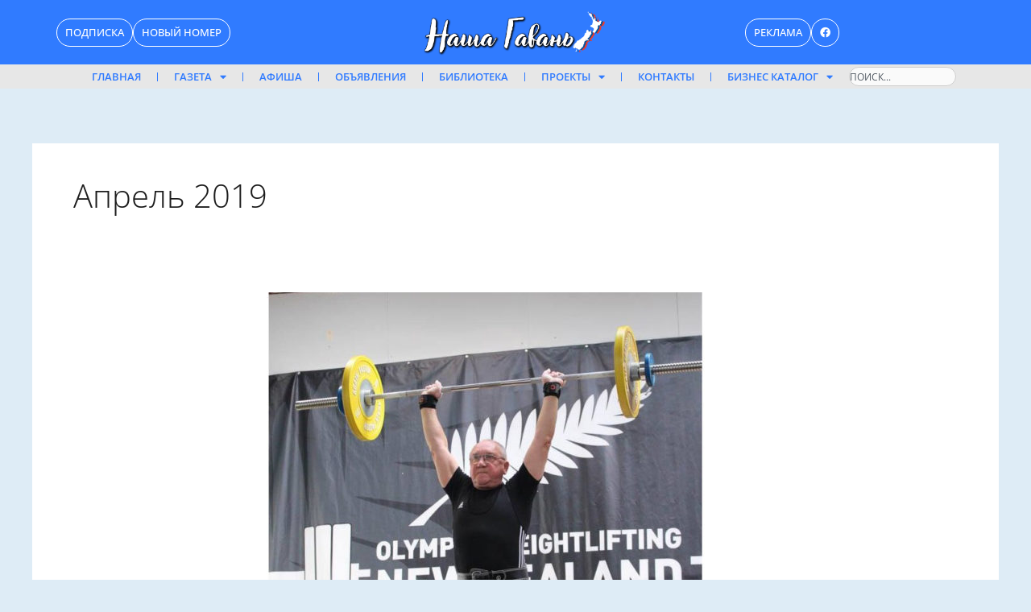

--- FILE ---
content_type: text/css
request_url: https://rusnewsnz.com/wp-content/uploads/elementor/css/post-4670.css?ver=1767346098
body_size: 56
content:
.elementor-kit-4670{--e-global-color-primary:#6EC1E4;--e-global-color-secondary:#54595F;--e-global-color-text:#7A7A7A;--e-global-color-accent:#61CE70;--e-global-color-5aeae7c5:#4054B2;--e-global-color-214c8345:#23A455;--e-global-color-65865c28:#000;--e-global-color-41682075:#FFF;--e-global-typography-primary-font-family:"Open Sans";--e-global-typography-primary-font-weight:500;--e-global-typography-secondary-font-family:"Open Sans";--e-global-typography-secondary-font-weight:400;--e-global-typography-text-font-family:"Helvetica";--e-global-typography-text-font-weight:400;--e-global-typography-accent-font-family:"Open Sans";--e-global-typography-accent-font-weight:500;--e-global-typography-accent-font-style:normal;--e-global-typography-accent-text-decoration:none;font-family:"Helvetica", Sans-serif;font-style:normal;text-decoration:none;}.elementor-kit-4670 e-page-transition{background-color:#FFBC7D;}.elementor-kit-4670 a{font-family:"Helvetica", Sans-serif;text-decoration:none;}.elementor-kit-4670 a:hover{text-decoration:none;}.elementor-kit-4670 h1{font-family:"Open Sans", Sans-serif;}.elementor-kit-4670 h2{font-family:"Open Sans", Sans-serif;}.elementor-kit-4670 h3{font-family:"Open Sans", Sans-serif;}.elementor-kit-4670 h4{font-family:"Open Sans", Sans-serif;}.elementor-kit-4670 h5{font-family:"Open Sans", Sans-serif;}.elementor-kit-4670 h6{font-family:"Open Sans", Sans-serif;}.elementor-kit-4670 button,.elementor-kit-4670 input[type="button"],.elementor-kit-4670 input[type="submit"],.elementor-kit-4670 .elementor-button{font-family:"Open Sans", Sans-serif;font-style:normal;text-decoration:none;}.elementor-section.elementor-section-boxed > .elementor-container{max-width:1140px;}.e-con{--container-max-width:1140px;}.elementor-widget:not(:last-child){margin-block-end:20px;}.elementor-element{--widgets-spacing:20px 20px;--widgets-spacing-row:20px;--widgets-spacing-column:20px;}{}h1.entry-title{display:var(--page-title-display);}@media(max-width:1024px){.elementor-section.elementor-section-boxed > .elementor-container{max-width:1024px;}.e-con{--container-max-width:1024px;}}@media(max-width:767px){.elementor-section.elementor-section-boxed > .elementor-container{max-width:767px;}.e-con{--container-max-width:767px;}}

--- FILE ---
content_type: text/css
request_url: https://rusnewsnz.com/wp-content/uploads/elementor/css/post-11458.css?ver=1767346099
body_size: 1237
content:
.elementor-11458 .elementor-element.elementor-element-5653857{--display:flex;--min-height:0px;--flex-direction:row;--container-widget-width:calc( ( 1 - var( --container-widget-flex-grow ) ) * 100% );--container-widget-height:100%;--container-widget-flex-grow:1;--container-widget-align-self:stretch;--flex-wrap-mobile:wrap;--justify-content:center;--align-items:center;--gap:0px 0px;--row-gap:0px;--column-gap:0px;--margin-top:0px;--margin-bottom:0px;--margin-left:0px;--margin-right:0px;--padding-top:10px;--padding-bottom:10px;--padding-left:0px;--padding-right:0px;}.elementor-11458 .elementor-element.elementor-element-5653857:not(.elementor-motion-effects-element-type-background), .elementor-11458 .elementor-element.elementor-element-5653857 > .elementor-motion-effects-container > .elementor-motion-effects-layer{background-color:#307BFF;}.elementor-11458 .elementor-element.elementor-element-74c4120{--display:flex;--flex-direction:row;--container-widget-width:initial;--container-widget-height:100%;--container-widget-flex-grow:1;--container-widget-align-self:stretch;--flex-wrap-mobile:wrap;--justify-content:center;--margin-top:0px;--margin-bottom:0px;--margin-left:0px;--margin-right:0px;--padding-top:0px;--padding-bottom:0px;--padding-left:0px;--padding-right:0px;}.elementor-widget-button .elementor-button{background-color:var( --e-global-color-accent );font-family:var( --e-global-typography-accent-font-family ), Sans-serif;font-weight:var( --e-global-typography-accent-font-weight );font-style:var( --e-global-typography-accent-font-style );text-decoration:var( --e-global-typography-accent-text-decoration );}.elementor-11458 .elementor-element.elementor-element-1dedb2e .elementor-button{background-color:#307BFF;font-family:"Open Sans", Sans-serif;font-size:13px;font-weight:500;text-transform:uppercase;fill:#FFFFFF;color:#FFFFFF;border-style:solid;border-width:1px 1px 1px 1px;border-color:#FFFFFF;border-radius:20px 20px 20px 20px;padding:010px 010px 010px 010px;}.elementor-11458 .elementor-element.elementor-element-1dedb2e .elementor-button:hover, .elementor-11458 .elementor-element.elementor-element-1dedb2e .elementor-button:focus{background-color:#E7E7E7;color:#000000;}.elementor-11458 .elementor-element.elementor-element-1dedb2e > .elementor-widget-container{margin:0px 0px 0px 0px;padding:0px 0px 0px 0px;}.elementor-11458 .elementor-element.elementor-element-1dedb2e .elementor-button:hover svg, .elementor-11458 .elementor-element.elementor-element-1dedb2e .elementor-button:focus svg{fill:#000000;}.elementor-11458 .elementor-element.elementor-element-6127e65 .elementor-button{background-color:#307BFF;font-family:"Open Sans", Sans-serif;font-size:13px;font-weight:500;text-transform:uppercase;fill:#FFFFFF;color:#FFFFFF;border-style:solid;border-width:1px 1px 1px 1px;border-color:#FFFFFF;border-radius:20px 20px 20px 20px;padding:010px 010px 010px 010px;}.elementor-11458 .elementor-element.elementor-element-6127e65 .elementor-button:hover, .elementor-11458 .elementor-element.elementor-element-6127e65 .elementor-button:focus{background-color:#E7E7E7;color:#000000;}.elementor-11458 .elementor-element.elementor-element-6127e65 > .elementor-widget-container{margin:0px 0px 0px 0px;padding:0px 0px 0px 0px;}.elementor-11458 .elementor-element.elementor-element-6127e65 .elementor-button:hover svg, .elementor-11458 .elementor-element.elementor-element-6127e65 .elementor-button:focus svg{fill:#000000;}.elementor-11458 .elementor-element.elementor-element-e0c7817{--display:flex;--flex-direction:column;--container-widget-width:calc( ( 1 - var( --container-widget-flex-grow ) ) * 100% );--container-widget-height:initial;--container-widget-flex-grow:0;--container-widget-align-self:initial;--flex-wrap-mobile:wrap;--justify-content:center;--align-items:center;--margin-top:0px;--margin-bottom:0px;--margin-left:0px;--margin-right:0px;--padding-top:0px;--padding-bottom:1px;--padding-left:1px;--padding-right:1px;}.elementor-widget-theme-site-logo .widget-image-caption{color:var( --e-global-color-text );font-family:var( --e-global-typography-text-font-family ), Sans-serif;font-weight:var( --e-global-typography-text-font-weight );}.elementor-11458 .elementor-element.elementor-element-4a4b4ce{text-align:center;}.elementor-11458 .elementor-element.elementor-element-4a4b4ce img{width:44%;max-width:44%;}.elementor-11458 .elementor-element.elementor-element-6baebe2{--display:flex;--flex-direction:row;--container-widget-width:initial;--container-widget-height:100%;--container-widget-flex-grow:1;--container-widget-align-self:stretch;--flex-wrap-mobile:wrap;--justify-content:center;--margin-top:0px;--margin-bottom:0px;--margin-left:0px;--margin-right:0px;--padding-top:0px;--padding-bottom:0px;--padding-left:0px;--padding-right:0px;}.elementor-11458 .elementor-element.elementor-element-1142e24 .elementor-button{background-color:#307BFF;font-family:"Open Sans", Sans-serif;font-size:13px;font-weight:500;text-transform:uppercase;fill:#FFFFFF;color:#FFFFFF;border-style:solid;border-width:1px 1px 1px 1px;border-color:#FFFFFF;border-radius:20px 20px 20px 20px;padding:010px 010px 010px 010px;}.elementor-11458 .elementor-element.elementor-element-1142e24 .elementor-button:hover, .elementor-11458 .elementor-element.elementor-element-1142e24 .elementor-button:focus{background-color:#E7E7E7;color:#000000;}.elementor-11458 .elementor-element.elementor-element-1142e24 > .elementor-widget-container{margin:0px 0px 0px 0px;padding:0px 0px 0px 0px;}.elementor-11458 .elementor-element.elementor-element-1142e24 .elementor-button:hover svg, .elementor-11458 .elementor-element.elementor-element-1142e24 .elementor-button:focus svg{fill:#000000;}.elementor-11458 .elementor-element.elementor-element-ac5ec3b .elementor-button{background-color:#307BFF;font-family:"Open Sans", Sans-serif;font-size:13px;font-weight:500;text-transform:uppercase;fill:#FFFFFF;color:#FFFFFF;border-style:solid;border-width:1px 1px 1px 1px;border-color:#FFFFFF;border-radius:20px 20px 20px 20px;padding:010px 010px 010px 010px;}.elementor-11458 .elementor-element.elementor-element-ac5ec3b .elementor-button:hover, .elementor-11458 .elementor-element.elementor-element-ac5ec3b .elementor-button:focus{background-color:#E7E7E7;color:#000000;}.elementor-11458 .elementor-element.elementor-element-ac5ec3b > .elementor-widget-container{margin:0px 0px 0px 0px;padding:0px 0px 0px 0px;}.elementor-11458 .elementor-element.elementor-element-ac5ec3b .elementor-button:hover svg, .elementor-11458 .elementor-element.elementor-element-ac5ec3b .elementor-button:focus svg{fill:#000000;}.elementor-11458 .elementor-element.elementor-element-89f88f7{--display:flex;--min-height:0px;--flex-direction:row;--container-widget-width:calc( ( 1 - var( --container-widget-flex-grow ) ) * 100% );--container-widget-height:100%;--container-widget-flex-grow:1;--container-widget-align-self:stretch;--flex-wrap-mobile:wrap;--justify-content:center;--align-items:center;--margin-top:0px;--margin-bottom:0px;--margin-left:0px;--margin-right:0px;--padding-top:0px;--padding-bottom:0px;--padding-left:0px;--padding-right:0px;}.elementor-11458 .elementor-element.elementor-element-89f88f7:not(.elementor-motion-effects-element-type-background), .elementor-11458 .elementor-element.elementor-element-89f88f7 > .elementor-motion-effects-container > .elementor-motion-effects-layer{background-color:#E7E7E7;}.elementor-widget-nav-menu .elementor-nav-menu .elementor-item{font-family:var( --e-global-typography-primary-font-family ), Sans-serif;font-weight:var( --e-global-typography-primary-font-weight );}.elementor-widget-nav-menu .elementor-nav-menu--main .elementor-item{color:var( --e-global-color-text );fill:var( --e-global-color-text );}.elementor-widget-nav-menu .elementor-nav-menu--main .elementor-item:hover,
					.elementor-widget-nav-menu .elementor-nav-menu--main .elementor-item.elementor-item-active,
					.elementor-widget-nav-menu .elementor-nav-menu--main .elementor-item.highlighted,
					.elementor-widget-nav-menu .elementor-nav-menu--main .elementor-item:focus{color:var( --e-global-color-accent );fill:var( --e-global-color-accent );}.elementor-widget-nav-menu .elementor-nav-menu--main:not(.e--pointer-framed) .elementor-item:before,
					.elementor-widget-nav-menu .elementor-nav-menu--main:not(.e--pointer-framed) .elementor-item:after{background-color:var( --e-global-color-accent );}.elementor-widget-nav-menu .e--pointer-framed .elementor-item:before,
					.elementor-widget-nav-menu .e--pointer-framed .elementor-item:after{border-color:var( --e-global-color-accent );}.elementor-widget-nav-menu{--e-nav-menu-divider-color:var( --e-global-color-text );}.elementor-widget-nav-menu .elementor-nav-menu--dropdown .elementor-item, .elementor-widget-nav-menu .elementor-nav-menu--dropdown  .elementor-sub-item{font-family:var( --e-global-typography-accent-font-family ), Sans-serif;font-weight:var( --e-global-typography-accent-font-weight );font-style:var( --e-global-typography-accent-font-style );text-decoration:var( --e-global-typography-accent-text-decoration );}.elementor-11458 .elementor-element.elementor-element-5fd9be0 > .elementor-widget-container{padding:0px 0px 0px 0px;border-style:none;border-radius:20px 20px 20px 20px;}.elementor-11458 .elementor-element.elementor-element-5fd9be0:hover .elementor-widget-container{border-style:none;}.elementor-11458 .elementor-element.elementor-element-5fd9be0:hover > .elementor-widget-container{border-radius:20px 20px 20px 20px;}.elementor-11458 .elementor-element.elementor-element-5fd9be0 .elementor-menu-toggle{margin:0 auto;}.elementor-11458 .elementor-element.elementor-element-5fd9be0 .elementor-nav-menu .elementor-item{font-family:"Open Sans", Sans-serif;font-size:13px;font-weight:600;text-transform:uppercase;}.elementor-11458 .elementor-element.elementor-element-5fd9be0 .elementor-nav-menu--main .elementor-item{color:#307BFF;fill:#307BFF;padding-top:5px;padding-bottom:5px;}.elementor-11458 .elementor-element.elementor-element-5fd9be0 .elementor-nav-menu--main .elementor-item:hover,
					.elementor-11458 .elementor-element.elementor-element-5fd9be0 .elementor-nav-menu--main .elementor-item.elementor-item-active,
					.elementor-11458 .elementor-element.elementor-element-5fd9be0 .elementor-nav-menu--main .elementor-item.highlighted,
					.elementor-11458 .elementor-element.elementor-element-5fd9be0 .elementor-nav-menu--main .elementor-item:focus{color:#0041FF;fill:#0041FF;}.elementor-11458 .elementor-element.elementor-element-5fd9be0{--e-nav-menu-divider-content:"";--e-nav-menu-divider-style:solid;--e-nav-menu-divider-width:1px;--e-nav-menu-divider-color:#307BFF;}.elementor-11458 .elementor-element.elementor-element-5fd9be0 .elementor-nav-menu--dropdown a, .elementor-11458 .elementor-element.elementor-element-5fd9be0 .elementor-menu-toggle{color:#307BFF;fill:#307BFF;}.elementor-11458 .elementor-element.elementor-element-5fd9be0 .elementor-nav-menu--dropdown{background-color:#E7E7E7;}.elementor-11458 .elementor-element.elementor-element-5fd9be0 .elementor-nav-menu--dropdown a:hover,
					.elementor-11458 .elementor-element.elementor-element-5fd9be0 .elementor-nav-menu--dropdown a:focus,
					.elementor-11458 .elementor-element.elementor-element-5fd9be0 .elementor-nav-menu--dropdown a.elementor-item-active,
					.elementor-11458 .elementor-element.elementor-element-5fd9be0 .elementor-nav-menu--dropdown a.highlighted,
					.elementor-11458 .elementor-element.elementor-element-5fd9be0 .elementor-menu-toggle:hover,
					.elementor-11458 .elementor-element.elementor-element-5fd9be0 .elementor-menu-toggle:focus{color:#307BFF;}.elementor-11458 .elementor-element.elementor-element-5fd9be0 .elementor-nav-menu--dropdown a:hover,
					.elementor-11458 .elementor-element.elementor-element-5fd9be0 .elementor-nav-menu--dropdown a:focus,
					.elementor-11458 .elementor-element.elementor-element-5fd9be0 .elementor-nav-menu--dropdown a.elementor-item-active,
					.elementor-11458 .elementor-element.elementor-element-5fd9be0 .elementor-nav-menu--dropdown a.highlighted{background-color:#CECECE;}.elementor-11458 .elementor-element.elementor-element-5fd9be0 .elementor-nav-menu--dropdown a.elementor-item-active{color:#FFFFFF;background-color:#307BFF;}.elementor-11458 .elementor-element.elementor-element-5fd9be0 .elementor-nav-menu--dropdown .elementor-item, .elementor-11458 .elementor-element.elementor-element-5fd9be0 .elementor-nav-menu--dropdown  .elementor-sub-item{font-family:"Open Sans", Sans-serif;font-size:14px;font-weight:500;text-transform:uppercase;}.elementor-11458 .elementor-element.elementor-element-5fd9be0 .elementor-nav-menu--dropdown a{padding-left:3px;padding-right:3px;padding-top:3px;padding-bottom:3px;}.elementor-widget-search{--e-search-input-color:var( --e-global-color-text );}.elementor-widget-search.e-focus{--e-search-input-color:var( --e-global-color-text );}.elementor-widget-search .elementor-pagination{font-family:var( --e-global-typography-primary-font-family ), Sans-serif;font-weight:var( --e-global-typography-primary-font-weight );}.elementor-11458 .elementor-element.elementor-element-2a4f3c8 > .elementor-widget-container{margin:0px 0px 0px 0px;padding:0px 0px 0px 0px;}.elementor-11458 .elementor-element.elementor-element-2a4f3c8 .e-search-input{font-family:"Open Sans", Sans-serif;font-size:12px;border-radius:20px 20px 20px 20px;}.elementor-11458 .elementor-element.elementor-element-2a4f3c8{--e-search-input-padding-block-start:0px;--e-search-input-padding-inline-start:0px;--e-search-input-padding-block-end:0px;--e-search-input-padding-inline-end:0px;}.elementor-theme-builder-content-area{height:400px;}.elementor-location-header:before, .elementor-location-footer:before{content:"";display:table;clear:both;}@media(min-width:768px){.elementor-11458 .elementor-element.elementor-element-74c4120{--width:25%;}.elementor-11458 .elementor-element.elementor-element-e0c7817{--width:50%;}.elementor-11458 .elementor-element.elementor-element-6baebe2{--width:25%;}}@media(max-width:1024px){.elementor-11458 .elementor-element.elementor-element-5653857{--margin-top:0px;--margin-bottom:0px;--margin-left:0px;--margin-right:0px;}.elementor-11458 .elementor-element.elementor-element-4a4b4ce img{width:61%;max-width:61%;}.elementor-11458 .elementor-element.elementor-element-89f88f7{--justify-content:space-around;--margin-top:0px;--margin-bottom:0px;--margin-left:0px;--margin-right:0px;}.elementor-11458 .elementor-element.elementor-element-5fd9be0 .elementor-nav-menu--dropdown{border-radius:20px 20px 20px 20px;}.elementor-11458 .elementor-element.elementor-element-5fd9be0 .elementor-nav-menu--dropdown li:first-child a{border-top-left-radius:20px;border-top-right-radius:20px;}.elementor-11458 .elementor-element.elementor-element-5fd9be0 .elementor-nav-menu--dropdown li:last-child a{border-bottom-right-radius:20px;border-bottom-left-radius:20px;}.elementor-11458 .elementor-element.elementor-element-5fd9be0 .elementor-nav-menu--dropdown a{padding-left:3px;padding-right:3px;padding-top:3px;padding-bottom:3px;}.elementor-11458 .elementor-element.elementor-element-5fd9be0 .elementor-nav-menu--main > .elementor-nav-menu > li > .elementor-nav-menu--dropdown, .elementor-11458 .elementor-element.elementor-element-5fd9be0 .elementor-nav-menu__container.elementor-nav-menu--dropdown{margin-top:1px !important;}}@media(max-width:767px){.elementor-11458 .elementor-element.elementor-element-5653857{--justify-content:center;--align-items:center;--container-widget-width:calc( ( 1 - var( --container-widget-flex-grow ) ) * 100% );--margin-top:0px;--margin-bottom:0px;--margin-left:0px;--margin-right:0px;}.elementor-11458 .elementor-element.elementor-element-74c4120{--justify-content:center;}.elementor-11458 .elementor-element.elementor-element-4a4b4ce img{width:67%;max-width:67%;}.elementor-11458 .elementor-element.elementor-element-6baebe2{--justify-content:center;}.elementor-11458 .elementor-element.elementor-element-89f88f7{--justify-content:center;}}

--- FILE ---
content_type: text/css
request_url: https://rusnewsnz.com/wp-content/uploads/elementor/css/post-4340.css?ver=1767346099
body_size: 534
content:
.elementor-4340 .elementor-element.elementor-element-1b34c68{--display:flex;--flex-direction:column;--container-widget-width:100%;--container-widget-height:initial;--container-widget-flex-grow:0;--container-widget-align-self:initial;--flex-wrap-mobile:wrap;--margin-top:0%;--margin-bottom:0%;--margin-left:0%;--margin-right:0%;--padding-top:03%;--padding-bottom:5%;--padding-left:12%;--padding-right:12%;}.elementor-4340 .elementor-element.elementor-element-1b34c68:not(.elementor-motion-effects-element-type-background), .elementor-4340 .elementor-element.elementor-element-1b34c68 > .elementor-motion-effects-container > .elementor-motion-effects-layer{background-color:#FFFFFF;}.elementor-4340 .elementor-element.elementor-element-d8b1232{--display:flex;--border-radius:20px 20px 20px 20px;box-shadow:2px 2px 10px 0px rgba(200.6, 200.6, 200.6, 0.5);--padding-top:6%;--padding-bottom:6%;--padding-left:6%;--padding-right:6%;}.elementor-4340 .elementor-element.elementor-element-d8b1232:not(.elementor-motion-effects-element-type-background), .elementor-4340 .elementor-element.elementor-element-d8b1232 > .elementor-motion-effects-container > .elementor-motion-effects-layer{background-color:#E6E6E6;background-image:url("https://rusnewsnz.com/wp-content/uploads/2025/03/1-4.jpg");}.elementor-widget-heading .elementor-heading-title{font-family:var( --e-global-typography-primary-font-family ), Sans-serif;font-weight:var( --e-global-typography-primary-font-weight );color:var( --e-global-color-primary );}.elementor-4340 .elementor-element.elementor-element-f994983 > .elementor-widget-container{margin:0px 0px 0px 0px;border-style:solid;border-width:0px 0px 0px 0px;border-color:#E6E6E6;border-radius:20px 20px 20px 20px;}.elementor-4340 .elementor-element.elementor-element-f994983:hover .elementor-widget-container{border-style:solid;border-width:2px 2px 2px 2px;border-color:#2D84FF;}.elementor-4340 .elementor-element.elementor-element-f994983:hover > .elementor-widget-container{border-radius:20px 20px 20px 20px;}.elementor-4340 .elementor-element.elementor-element-f994983{text-align:center;}.elementor-4340 .elementor-element.elementor-element-f994983 .elementor-heading-title{font-family:"Open Sans", Sans-serif;font-size:18px;font-weight:500;text-transform:uppercase;color:#FFFFFF;}.elementor-4340 .elementor-element.elementor-element-1d9feed > .elementor-widget-container{padding:0% 20% 0% 20%;}.elementor-4340 .elementor-element.elementor-element-6a34ebdc > .elementor-container > .elementor-column > .elementor-widget-wrap{align-content:center;align-items:center;}.elementor-4340 .elementor-element.elementor-element-6a34ebdc:not(.elementor-motion-effects-element-type-background), .elementor-4340 .elementor-element.elementor-element-6a34ebdc > .elementor-motion-effects-container > .elementor-motion-effects-layer{background-color:#E7E7E7;}.elementor-4340 .elementor-element.elementor-element-6a34ebdc{transition:background 0.3s, border 0.3s, border-radius 0.3s, box-shadow 0.3s;padding:20px 0px 10px 0px;}.elementor-4340 .elementor-element.elementor-element-6a34ebdc > .elementor-background-overlay{transition:background 0.3s, border-radius 0.3s, opacity 0.3s;}.elementor-bc-flex-widget .elementor-4340 .elementor-element.elementor-element-499cdcc7.elementor-column .elementor-widget-wrap{align-items:flex-start;}.elementor-4340 .elementor-element.elementor-element-499cdcc7.elementor-column.elementor-element[data-element_type="column"] > .elementor-widget-wrap.elementor-element-populated{align-content:flex-start;align-items:flex-start;}.elementor-4340 .elementor-element.elementor-element-499cdcc7 > .elementor-element-populated{padding:0px 10px 0px 10px;}.elementor-widget-text-editor{font-family:var( --e-global-typography-text-font-family ), Sans-serif;font-weight:var( --e-global-typography-text-font-weight );color:var( --e-global-color-text );}.elementor-widget-text-editor.elementor-drop-cap-view-stacked .elementor-drop-cap{background-color:var( --e-global-color-primary );}.elementor-widget-text-editor.elementor-drop-cap-view-framed .elementor-drop-cap, .elementor-widget-text-editor.elementor-drop-cap-view-default .elementor-drop-cap{color:var( --e-global-color-primary );border-color:var( --e-global-color-primary );}.elementor-4340 .elementor-element.elementor-element-fbf7c49 > .elementor-widget-container{padding:10px 10px 10px 10px;}.elementor-4340 .elementor-element.elementor-element-fbf7c49{font-family:"Helvetica", Sans-serif;font-size:13px;color:#000000;}.elementor-bc-flex-widget .elementor-4340 .elementor-element.elementor-element-cf7ff5a.elementor-column .elementor-widget-wrap{align-items:flex-start;}.elementor-4340 .elementor-element.elementor-element-cf7ff5a.elementor-column.elementor-element[data-element_type="column"] > .elementor-widget-wrap.elementor-element-populated{align-content:flex-start;align-items:flex-start;}.elementor-4340 .elementor-element.elementor-element-cf7ff5a > .elementor-element-populated{padding:0px 10px 0px 10px;}.elementor-4340 .elementor-element.elementor-element-25d6097 > .elementor-widget-container{padding:10px 10px 10px 10px;}.elementor-4340 .elementor-element.elementor-element-25d6097{font-family:"Helvetica", Sans-serif;font-size:13px;color:#000000;}.elementor-theme-builder-content-area{height:400px;}.elementor-location-header:before, .elementor-location-footer:before{content:"";display:table;clear:both;}@media(max-width:1024px){.elementor-4340 .elementor-element.elementor-element-1b34c68{--padding-top:3%;--padding-bottom:3%;--padding-left:3%;--padding-right:3%;}.elementor-4340 .elementor-element.elementor-element-6a34ebdc{padding:30px 25px 30px 25px;}}@media(max-width:767px){.elementor-4340 .elementor-element.elementor-element-6a34ebdc{padding:30px 20px 30px 20px;}}